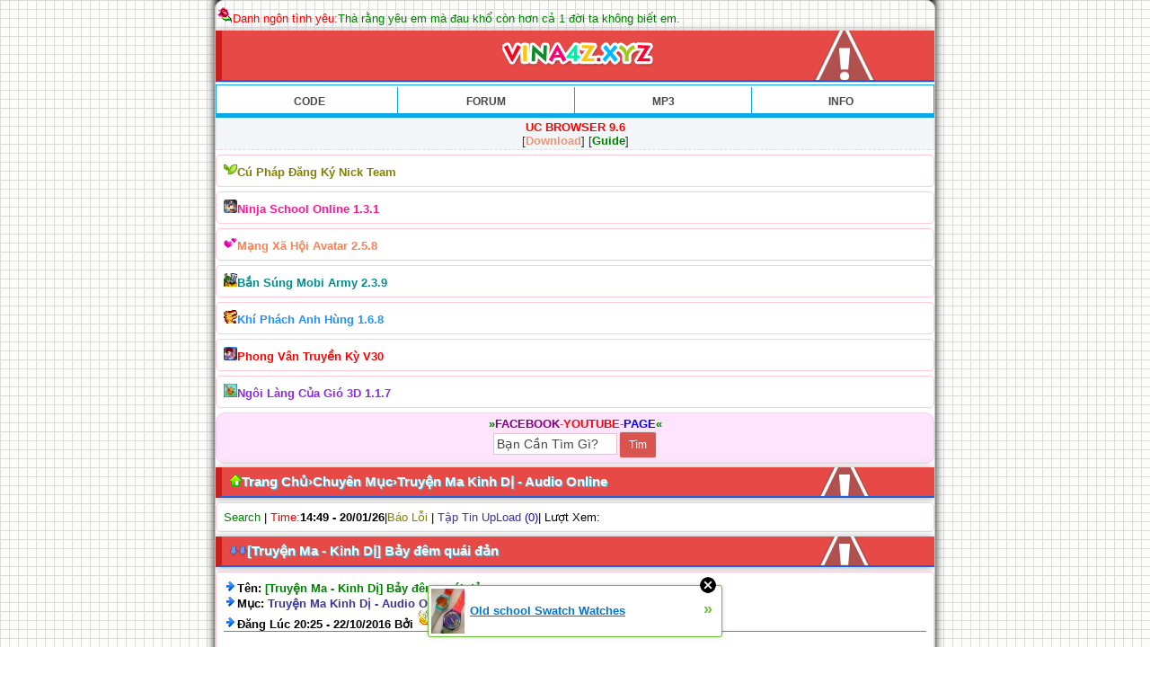

--- FILE ---
content_type: text/html; charset=utf-8
request_url: http://vuongdz.xtgem.com/xem?id=bay-dem-quai-dan.c&__filelist_page=7&p=14&p=13
body_size: 15501
content:
<!DOCTYPE html><html><head><meta name="keywords" content="VUONGDZ.XTGEM.COM - JohnCMS,Xtgem Club,Code Mod,Code JohnCMS,Xenforo,WordPress,4rum,Wapmaster" /> <meta name="description" content="VUONGDZ.XTGEM.COM - Wap Tải Game Cho Điện Thoại Java Android Hay Miễn Phí,Nơi Chia Sẻ Những Code Xtgem,Code PHP,JohnCMS,Xenfono,Độc Đáo Mà Bạn Chưa Từng Thấy" /> 
<meta http-equiv="Content-Type" content="text/html; charset=utf-8" />
<meta name="viewport" content="width=device-width,initial-scale=1" />

<meta content="LỜI GIỚI THIỆU

Ranh giới giữa văn học và cuộc sống đôi lúc rất mong manh. Có những tác phẩ" name="description" /><meta content="Goc-mobile,game,viet hoa,crack,Truyện Ma Kinh Dị - Audio Online,[Truyện Ma - Kinh Dị] Bảy đêm quái đản" name="keywords" /><title>Trang 13 - [Truyện Ma - Kinh Dị] Bảy đêm quái đản - Truyện Ma Kinh Dị - Audio Online</title> 
<link type="text/css" rel="stylesheet" href="http://vuongdz.xtgem.com/css/tiento.css?v=1768895357" media="all,handheld"/>
<link type="text/css" rel="stylesheet" href="http://vuongdz.xtgem.com/css/style.css?v=1768895357" media="all,handheld"/>
<link type="text/css" rel="stylesheet" href="http://vuongdz.xtgem.com/css/stylexanh.css?v=1768895357" media="all,handheld"/>
<link type="text/css" rel="stylesheet" href="http://vuongdz.xtgem.com/css/styledo.css?v=1768895357" media="all,handheld"/>
 <link href='http://
fonts.googleapis.com/css?family= Oswald' rel='stylesheet' type='text/css'> <link rel="icon" href="//vuongdz.xtgem.com/img/favicon.ico" type="image/x-icon"/><script data-cfasync="false" async="async" type="text/javascript" src="//setyourtape.com/q/tdl/95/dnt/2014799/kep.js"></script></head>

<body><div style="display:none"><script type="text/javascript">
var _qevents = _qevents || [];
(function() {
var elem = document.createElement('script');
elem.src = (document.location.protocol == "https:" ? "https://secure" : "http://edge") + ".quantserve.com/quant.js";
elem.async = true;
elem.type = "text/javascript";
var scpt = document.getElementsByTagName('script')[0];
scpt.parentNode.insertBefore(elem, scpt);
})();
_qevents.push({
qacct:"p-0cfM8Oh7M9bVQ"
});
</script>
<noscript>
<img src="//pixel.quantserve.com/pixel/p-0cfM8Oh7M9bVQ.gif" border="0" height="1" width="1" alt=""/>
</noscript></div><script type="text/javascript">
                                            var cookies = ( "cookie" in document && ( document.cookie.length > 0 || (document.cookie = "test").indexOf.call(document.cookie, "test") > -1) );
                                            if ( cookies ) {
                                                document.body.innerHTML=document.body.innerHTML+'<iframe src="//enif.images.xtstatic.com/tp.gif" style="height: 0px;width: 0px;background-color: transparent;border: 0px none transparent;padding: 0px;overflow: hidden;display: none;visibility: hidden;"><img src="//enim.images.xtstatic.com/tp.gif" alt="" /></iframe>';
                                            } else {
                                                document.body.innerHTML=document.body.innerHTML+'<iframe src="//disif.images.xtstatic.com/tp.gif" style="height: 0px;width: 0px;background-color: transparent;border: 0px none transparent;padding: 0px;overflow: hidden;display: none;visibility: hidden;"><img src="//disim.images.xtstatic.com/tp.gif" alt="" /></iframe>';
                                            }
                                          </script>
                                          <noscript><iframe src="//nojsif.images.xtstatic.com/tp.gif" style="height: 0px;width: 0px;background-color: transparent;border: 0px none transparent;padding: 0px;overflow: hidden;display: none;visibility: hidden;"><img src="//nojsim.images.xtstatic.com/tp.gif" alt="" /></iframe></noscript>
                                          <iframe src="//cif.images.xtstatic.com/tp.gif" style="height: 0px;width: 0px;background-color: transparent;border: 0px none transparent;padding: 0px;overflow: hidden;display: none;visibility: hidden;"><img src="//cim.images.xtstatic.com/tp.gif" alt="" /></iframe><!-- Start Code Vượng Touliver - VuongDZ.Xtgem.Com --><p><img src="http://vuongdz.xtgem.com/icon/rose.gif"><font color=red>Danh ngôn tình yêu:</font><script language="javascript" src="http://vuongdz.xtgem.com/js/danhngonty.js"></script></p><div class="phdr"id="tren"style="text-align:center"><a href="/"><img src="/img/v/2.png"></a></div><div class="daik"><div id="tab"><table cellpadding="0"cellspacing="0"width="100%"><tbody><tr><td width="25%"><a href="//vuongdz.xtgem.com/code"><b>CODE</b></a></td><td width="25%"><a href="//vuongdz.xtgem.com/forum"><b>FORUM</b></a></td><td width="25%"><a href="//vuongdz.xtgem.com/mp3"><b>MP3</b></a></td><td width="25%"style="border-right:none;"><a href="//vuongdz.xtgem.com/forum/info"><b>INFO</b></a></td></tr></tbody></table></div><div class="omenu"><center><b style="color:red">UC BROWSER 9.6</b><br/>[<a href="http://vuongdz.xtgem.com/file/Uc-Browser-9_5-Mod-Full.jar"><b style="color:Darksalmon">Download</b></a>] [<a href="//vuongdz.xtgem.com/page/ucweb"><b style="color:green">Guide</b></a>]</center></div><div class="list1"><img src="//vuongdz.xtgem.com/img/game/team.png"height="15"width="15"><a href="//vuongdz.xtgem.com/page/cu-phap-dang-ky-nick-game-team"><b style="color:Olive">Cú Pháp Đăng Ký Nick Team</b></a></div><div class="list1"><img src="//vuongdz.xtgem.com/img/game/ninja.png"height="15"width="15"><a href="//taifile.mobi/danh-sach-file/u10226-g480"><b style="color:Deeppink">Ninja School Online 1.3.1</b></a></div><div class="list1"><img src="//vuongdz.xtgem.com/img/game/avatar.png"height="15"width="15"><a href="//taifile.mobi/11608-avatar-thanh-pho-dieu-ky-147"><b style="color:Coral">Mạng Xã Hội Avatar 2.5.8</b></a></div><div class="list1"><img src="//vuongdz.xtgem.com/img/game/army.png"height="15"width="15"><a href="//taifile.mobi/11608-mobi-army-146"><b style="color:Darkcyan">Bắn Súng Mobi Army 2.3.9</b></a></div><div class="list1"><img src="//vuongdz.xtgem.com/img/game/kpah.png"height="15"width="15"><a href="//taifile.mobi/11608-khi-phach-anh-hung-158"><b style="color:Dodgerblue">Khí Phách Anh Hùng 1.6.8</b></a></div><div class="list1"><img src="//vuongdz.xtgem.com/img/game/pvtk.png"height="15"width="15"><a href="//taifile.mobi/11608-ba-khi-262"><b style="color:Red">Phong Vân Truyền Kỳ V30</b></a></div><div class="list1"><img src="//vuongdz.xtgem.com/img/game/nlcg.png"height="15"width="15"><a href="//taifile.mobi/11608-ngoi-lang-cua-gio-342"/><b style="color:Blueviolet">Ngôi Làng Của Gió 3D 1.1.7</b></a></div><div class="rmenu"><center><b style="color:green">»</b><a href="//fb.com/nhoocsieuwey"><b style="color:purple">FACEBOOK</b></a>-<a href="//goo.gl/e941Tb"><b style="color:red">YOUTUBE</b></a>-<a href="//fb.com/VuongTouliverrr"><b style="color:blue">PAGE</b></a><b style="color:green">«</b><form action="//vuongdz.xtgem.com/search"method="get"><input type="text"name="q"value="Bạn Cần Tìm Gì?"size="15"/><input type="submit"value="Tìm"/></form></center></div><!-- End Code Vượng Touliver - VuongDZ.Xtgem.Com -->
<div class="phdr"><a href="/"><img src="//vuongdz.xtgem.com/img/hom.png"><font color=white>Trang Chủ</font></a>›<a href="/chuyen-muc"><font color=white>Chuyên Mục</font></a>›<a href="/chuyen-muc?id=c"><font color=white>Truyện Ma Kinh Dị - Audio Online</font></a></div>
  <div class="list1"><a href="/search" style="color: green;">Search</a> | <font color="red">Time:</font><b>14:49 - 20/01/26</b>|<a href="http://vina4z.xyz/forum" style="color: olive;">B&aacute;o Lỗi</a> | <a href="#down">T&acirc;̣p Tin UpLoad</a> <font color="blue">(0)</font>| Lượt Xem: <b></b></div>
  <div class="phdr"><a href="#down" name="up" id="up"><img src="http://vuongdz.xtgem.com/icon/down.png"></a>[Truyện Ma - Kinh Dị] Bảy đêm quái đản </div><div class="list1"><img src="/img/tend.png"><b>Tên: <font color=green>[Truyện Ma - Kinh Dị] Bảy đêm quái đản</font></b><br><img src="/img/tend.png"><b>Mục: <a href="/chuyen-muc?id=c">Truyện Ma Kinh Dị - Audio Online</a></b><br><img src="/img/tend.png"><b>Đăng Lúc 20:25  - 22/10/2016 Bởi <a href="//fb.com/nhoocsieuwey"><img src="//vuongdz.xtgem.com/icon/slv.gif"><font color=red>Vuonghh1998</font></a></b><br><hr><br><table style="padding:6px; background:#ffffff"width="100%"><tr style="text-align:center"><td style="background:#3b5998;"><a rel="nofollow"title="Chia sẻ lên Facebook"style="display:block"href="https://facebook.com/sharer/sharer.php?u=http://vuongdz.xtgem.com/xem?id=bay-dem-quai-dan.c&__filelist_page=7&p=14&p=13"><img src="http://vuongdz.xtgem.com/icon/share/fb.png"alt="Facebook"/></a></td><td style="background:#dd4e41;"><a rel="nofollow"title="Chia sẻ lên Google "style="display:block"href="https://plus.google.com/share?url=http://vuongdz.xtgem.com/xem?id=bay-dem-quai-dan.c&__filelist_page=7&p=14&p=13"><img src="http://vuongdz.xtgem.com/icon/share/gg.png"alt="Google "/></a></td><td style="background:#55acee;"><a rel="nofollow"title="Chia sẻ lên Twitter"style="display:block"href=" https://twitter.com/home?status=http://vuongdz.xtgem.com/xem?id=bay-dem-quai-dan.c&__filelist_page=7&p=14&p=13"><img src="http://vuongdz.xtgem.com/icon/share/tw.png"alt="Twitter"/></a></td></tr></table></div><div style="clear: both;"></div><div class="list1" style="align: center">�y lần trên đường. Phải làm thế nào đây? Làm sao giải thích được với Tổng biên tập đây? Đành phải tự rút tiền của mình để mua đền vậy. <br />
<br />
Tiểu Mai ngồi bên cạnh vừa chửi mắng thằng trộm quái ác, vừa khuyên tôi đừng lo lắng, chắc sếp cũng không đến nỗi vậy đâu. <br />
<br />
Ông chủ nhà bước vào phòng khách mặt lạnh lùng ngồi xuống ghế, ánh mắt thẫn thờ nhìn về phía trước. <br />
“Bác à, bác sao vậy?” Tôi và Tiểu Mai đều nhìn ông thấy lo lắng tiến lại gần hỏi han.<br />
Giọng ông trầm xuống “Tiểu Lâm chết rồi!”. Lúc này ông thực sự rất hối hận, đã nghĩ phải bảo vệ Tiểu Lâm cơ mà, không ngờ cuối cùng vẫn… ông giày vò mình.<br />
“Cái gì?...”, tôi không dám tin vào chính tai mình, nghĩ đến người đàn ông mặc áo đỏ mà đã gặp trong ga tàu, lúc đầu lại cứ nghĩ là bố của cô bé, bây giờ nghĩ lại thì người đàn ông đó chính xác là con ma giết người. Vẻ đáng yêu của Tiểu Lâm làm tôi càng hối hận hơn, nếu lúc đó không đuổi theo thằng trộm thì chắc Tiểu Lâm đã không chết.<br />
Tôi vội vã xem đã có chuyện gì xảy ra.<br />
<br />
Ông chủ nhà kể lại, tối hôm đó người đi lại trên đường rất đông, ai cũng vội vội vàng vàng, lúc này ông nhìn sang bên trái chỗ cổng nhà ga thấy có một đám người xúm đông vây quanh nhau. Ông hiếu kỳ đến ngó xem và kinh ngạc phát hiện cảnh tượng quá quen bày ra trước mắt: Tiểu Lâm đã chết, khung cảnh sao lại giống cơn mơ của ông đến vậy, ông không thể nào kìm được những giọt nước mắt và trước mắt ông cảnh tượng đứa con trai của mình mất cứ hiện lên… <br />
<br />
Tiểu Mai tiến đến an ủi ông, có không kìm nén được sự xúc động của mình. <br />
<br />
Tôi bước ra từ hiệu rửa ảnh, cũng chẳng biết nên vui hay nên mừng, mặc dù máy ảnh bị nát bét, số tiền sửa máy ảnh có thể mua được hai cái máy ảnh mới. Khi sửa máy ảnh thì phát hiện phim trong máy vẫn nguyên vẹn, lại còn có thể rửa ra được mấy kiểu ảnh. Trong đó có cả ảnh của kẻ giết người, chỉ có điều khi ấn nút chụp thì máy bị thằng cướp bỏ chạy cho nên ảnh rửa ra không được nét lắm. <br />
<br />
Ông chủ nhà ngồi trên ghế rồi thở dài, vợ ông lại giận dỗi ông cái gì đây, bà ngồi một mình trên ghế, dù cho ông có xin lỗi như thế nào thì bà cũng không đồng ý, không còn cách nào khác ông đành ngồi bên cạnh và đánh một giấc ngon lành. <br />
<br />
Đột nhiên ác mộng lại đến làm ông tỉnh giấc, trong giấc mơ ông thấy Tiểu Lâm đến tìm ông, cô bé tiến sát gần vào ông rồi trách sao ông biết trước sự việc mà không bảo nó. Ông bừng tỉnh và không làm sao có thể ngủ lại được nữa, một mình ngồi trong phòng khách châm thuốc, trong phòng chỉ thấy màu sáng nhấp nháy của đầu thuốc lá. Lúc này ông như đang sống trong sự trách móc dằn vặt. Và cũng năm đó nếu không phải do sơ suất của mình thì con ông làm sao lại có thể chết được, giờ lại đến sực việc này làm ông không ngừng tự trách móc. <br />
<br />
Trong màn đêm đen tối những giọt lệ hối hận rơi xuống, ông không bao giờ tha thứ cho mình. <br />
<br />
Mấy ngày sau đó mọi người đều sống trong cảnh tiếc thương, sự ra đi của Tiểu Lâm chính là nỗi đau day dứt trong tim mỗi người. <br />
<br />
Đêm sau đó, ông lại chợt tỉnh giấc khi gặp phải một cơn ác mộng khác, lần này ông mơ thấy Tiểu Mai bị con ma sát hại. Ông xuống giường nhìn vợ rồi thở gấp. Ông thấy bất ổn nên quyết định tự mình bảo vệ Tiểu Mai. <br />
<br />
Tối đến ông theo dõi Tiểu Mai từng bước một, ngay cả khi cô đứng ở tàu điện ngầm. <br />
“Tiểu Quyên!”, ông thấy Tiểu Quyên trong một bộ quần áo kỳ quặc lạc trong đám người, ông liền dùng di động chụp lại hình Tiểu Quyên. Về đến nhà ông gọi tôi và Tiểu Mai đến rồi kể chuyện này, mọi người cảm thấy thực sự bất ngờ.<br />
<br />
Có điều nghĩ cho cùng thì cũng có khả năng xảy ra việc này. Tiểu Quyên luôn muốn thực hiện ước mơ của mình đó là trở thành một nhà văn, vì vậy cô rất nỗ lực, nhưng tất cả những điều cô lao tâm khổ tứ chỉ nhận được sự đau khổ và thất vọng. Lâu dần có thể do áp lực về tinh thần đã làm cô trở thành người mang hai loại tính cách. Cô khát vọng được giải thoát và được an ủi, cho nên ban ngày cô là chính mình để viết và sáng tạo ra nhân vật “anh Đường”, đến đêm cô lại biến thành chính anh ta. <br />
<br />
Nhưng suy đoán cuối cùng cũng vẫn chỉ là suy đoán mà thôi, so sánh một chút quan hệ của mọi người với Tiểu Quyên cũng chỉ là ở mức bình thường, mọi người đều trầm ngâm không nói. <br />
Mấy ngày tiếp theo trôi qua chậm chạp.<br />
<br />
Chiều tối, khi Tiểu Quyên ra khỏi nhà cũng là lúc chúng tôi bám theo, dường nhu cô ta cũng đã cảm giác được sự khác lạ của chúng tôi. <br />
<br />
Tiểu Mai và ông chủ nhà lập tức bám theo Tiểu Quyên, Tiểu Mai nghĩ ra cách này và cô nghi ngờ Tiểu Quyên có chứng cớ gì đó mà chúng tôi lại không biết. Biết theo dõi người khác là một việc không hay lắm nhưng Tiểu Mai cứ kiên quyết biện pháp này nên tôi cũng không phản đối nữa. <br />
<br />
Mọi người bám theo cô ta, mình tôi trở về nhà tiếp tục công việc của mình… <br />
<br />
Chẳng biết bao lâu, khi tôi ngẩng đầu nhìn ra ngoài cửa sổ thấy trời đã tối, cũng đã chín giờ rồi, tôi vươn vai đứng dậy đi vào nhà vệ sinh. Chẳng biết hai người điều tra thế nào mà đến bâu giờ vẫn chưa về, lát nữa nhắn tin cho họ hỏi xem tình hình thế nào? <br />
<br />
Tôi vừa đi vừa suy nghĩ vậy, nhà vệ sinh nằm ở cuối dãy hành lang và phải đi qua phòng của chủ nhà. Có thể là hôm nay vội vàng ra ngoài và ông quên đóng kín cửa, một khe sáng lóe ra từ trong phòng, tôi liếc nhìn qua khe cửa và như bị sét đánh ngang đầu, tôi nhìn thấy một bộ xương người. <br />
<br />
Nghĩ là mình nhìn nhầm, tôi đi giật lùi mấy bước, lần theo cánh cửa nhìn lại xem thế nào. Lần này thì thực sự nhìn thấy rất rõ, đúng là một bộ xương khô đang ngồi trên ghế, bên cạnh là chiếc đèn bàn vẫn sáng rực lên. <br />
“Trời!”, tôi vội bịt miệng lại để ngăn tiếng thét kinh hoàng của mình, nhưng sao trong phòng ông lại có bộ xương khô đấy nhỉ, nhìn bộ xương như đang ngồi chờ ai đó, lẽ nào…<br />
<br />
Tôi bỏ chạy, cảnh tượng quá kinh khủng. Ai biết được là…? Chân tôi mềm nhũn ra đứng không vững. <br />
“Trời ơi, tiếng ngã to quá sẽ làm kinh động đến nó”, tôi sợ hãi nằm im trên sàn nhà, tôi cứ nhìn chằm chằm vào khe cửa, chỉ sợ bộ xương đó đột ngột cử động.<br />
<br />
Một trận gió ngoài cửa sổ hành lang thổi đến làm cho cánh cửa lại càng mở rộng hơn. <br />
<br />
Tôi nín thở sợ hãi. <br />
<br />
Mỗi giây qua đi, sự sợ hãi trong lòng tôi như cấp số nhân, tôi vẫn không dám động đậy, chỉ sợ phát ra tiếng động gì đó sẽ làm kinh động đến bộ xương mà thôi. <br />
<br />
Gió vẫn nhẹ nhàng thổi qua, tôi có hơi rùng mình, cảm giác như có một làn gió lạnh đi qua. Gió thổi nhẹ vào cánh cửa làm tôi thực sự không dám nhìn vào trong. <br />
<br />
Cuối cùng thì tiếng cánh cửa cũng tan biến và cũng chẳng có thêm động tĩnh gì. Tôi mở to mắt từ từ và thấy cửa đã được mở ra, bộ xương vẫn ngối bất động ở đó. <br />
<br />
Tôi sợ hãi nhìn vào trong phòng, tôi biết đâu đó quanh đây thể nào cũng có một bí mật, có thể là liên quan đến con ma giết người! Không biết tại sao tôi lại có cái suy nghĩ ấy. <br />
<br />
Tôi nhìn lại vào trong phòng, lúc này tuy tôi có một chút do dự, nhưng do thói quen nghề nghiệp đã thôi thúc tôi là phải xem rốt cuộc có chuyện gì xảy ra. Tôi hít thật sâu rồi tự trấn tĩnh lại, đứng dậy. <br />
Tôi thực sự muốn vào để điều tra.<br />
<br />
Bộ xương trên ghế vẫn cứ ngồi một cách lặng lẽ, hai hốc mắt như nhìn về phía trước, những ánh sáng le lói từ cái đèn bàn làm cho không khí trong căn phòng càng hư hư ảo ảo, bộ xương trắng lại càng mang một vẻ gì đó rất bình thản. Lưng tôi áp vào tường rồi cố lê từng bước về phía trước, cái thảm tôi đang giẫm lên có cảm giác dính dớp. <br />
<br />
Tôi hít thật sâu, trong phòng có mùi ẩm móc đậm đặc khiến tôi nhăn mày lại, mùi ở đây khó chịu thật. Không muốn hít thứ mùi này, tôi đành phải nín thở, nhưng chỉ được mấy giấy là tôi không chịu nổi. <br />
<br />
Tôi dựa vào tường và liếc nhanh toàn bộ căn phòng, bộ xuông vẫn hút sự chú ý của tôi nhất, đồ đạc ở đây trông rất cũ, trên bề mặt đều là một lớp bụi dày. <br />
“Đây là phòng của chủ nhà sao?” Tôi không tin vào mắt mình lắm. Không ngờ một người ngày thương nhân từ ôn hòa thế mà phòng ông ta lại u ám đáng sợ đến vậy. Đặc biệt là hai hốc mắt như trừng trừng nhìn tôi, càng nghĩ tôi lại không dám tiến thêm bước nào nữa. <br />
<br />
Đúng lúc này mất điện, cả phòng là một màn đêm u tối bao phủ. <br />
“Ôi trời!”, tim tôi bỗng đập nhanh hơn và từng hồi sợ hãi nổi lên. Lúc này đây tôi chẳng còn nhìn rõ bất cứ thứ gì nữa, chỉ dựa vào đôi tai để nghe ngóng, xung quanh thực sự rất yên ắng. Không biết bộ xương di động thì có phát ra âm thanh hay không, âm thanh đó mới có thể đoán biết nó có đang cử động hay không? <br />
<br />
Tôi lặng người đi, bốn bề không hề nghe thấy một tiếng động gì trừ tiếng đập “thình thịch” của tim. <br />
<br />
Bỗng nhiên lại có điện. <br />
<br />
Ánh sáng bất chợt rọi vào mắt, tôi lấy tay che mắt, nhìn trộm qua kẽ hở của ngón tay tôi thấy bộ xương vẫn ngồi bất động, xem ra chẳng có gì là đáng kinh sợ đối với bộ xương khô chỉ biết ngồi mà thôi. <br />
<br />
Tôi nhìn xung quanh, mọi thứ đều không có gì thay đổi cả. <br />
<br />
Lúc này tôi nhìn thấy ngay trước mặt có một cái bàn, trên bàn có đặt một quyển nhật ký, có thể khi bước vào phòng vì quá hoảng sợ nên tôi không để ý đến quyển nhật ký. <br />
<br />
Nhìn quyển nhật ký này chẳng khác gì những đồ vật trong phòng, đó là cũng được phủ lên một lớp bụi. Tôi lại nhìn bộ xương rồi mới cầm quyển sổ, đó là quyển nhật ký 16K bìa da thật. <br />
<br />
Tôi đang đắn đo xem có nên xem quyển nhật ký đó hay không, trong căn phòng như thế này mà lại tìm được quyển nhật ký như vậy là một điều rất lạ. <br />
<br />
Trực giác như mách bảo tôi “Toàn bộ bí mất nhất định nằm trong quyển nhật ký này”.<br />
<br />
Tôi nghĩ vậy. Một khi đã bước vào căn phòng này thì còn sợ gì nữa. Cái tính hiếu kỳ của tôi càng dự dội hơn, sau một giây do dự tôi hít thật sâu, nén không để tim đập dữ dội, tôi nhẹ nhàng lật giở trang đầu tiên. <br />
<br />
Trang đầu tiên có dán ảnh gia đình ông chủ nhà, người đứng bên trái là ông chủ nhà khi còn trẻ, bên phải chắc là vợ ông rồi, nhìn vẻ rất hiền từ, ở giữa có lẽ là con họ, một gia đình thật hạnh phúc. <br />
“Xem ra quyển nhật ký này cũng đã lâu lắm rồi!”, tôi nghĩ, vì chủ nhà khoảng năm mươi rồi, hơn người trong ảnh khoảng mười mấy năm. <br />
Tôi xem nhánh các trang, nhìn vào thời gian viết nhật ký thì thực sự ngạc nhiên đến bất ngờ. Việc xảy ra cách đây hơn một năm, tại sao chỉ có một năm thôi mà trông người chủ nhà lại già nhanh đến vậy, như là tăng đến hai mươi tuổi? <br />
<br />
Tôi sốt ruột muốn biết được hồi hết nên giở nhanh đến những trang sau, nửa trước của nhật ký đều ghi lại những chuyện thường ngày, đảm bảo mấy bài cuối cùng thể nào cũng có nguyên nhân của việc đã xảy ra. Lật giở một lúc, cuối cùng tôi cũng tim được trang nhật ký đó. Quả nhiên trên trang giấy đó có viết vài chữ rất to: <br />
“Con trai chết rồi, vợ cũng chết rồi! Tôi chẳng còn gì cả!” <br />
<br />
Không có ngày tháng viết, chữ viết ngoáy như không còn sức lực, tôi lật giở về phía trước vài trang, ngày tháng được ghi là mùng 4 tháng 10 năm 2004. Tôi nhẹ nhàng phủi bụi bên trên, trang này có vẻ nhàu và đổi thành màu vàng, nhất định nó đã thấm đẫm nước mắt của người viết. <br />
<br />
Tôi đã hiểu tất cả. Hèn gì mà từ hồi tôi chuyện vào sống ở đây chưa bao giờ nhìn thấy bà chủ nhà ra khỏi phòng, chỉ nghe nói là sức khỏe bà không được tốt cho lắm. Thì ra những cuộc cãi lộn, an ủi và những lần cãi nhau giữa hai vợ chồng họ đều là do ông chủ nhà tưởng tượng nghĩ ra mà thôi. <br />
<br />
Bỗng nhiên ánh sáng in trên trang nhật ký đung đưa, điều tôi nghĩ đến đầu tiên đó là bộ xương có thể chuyển động. <br />
Lòng can đảm của tôi bỗng biến mất, không thể đón nhận bất cứ sự sợ hãi nào nữa. Tôi quay người nhìn, bộ xương không hề chuyển động mà vẫn ngồi bất động chỗ đó. Nhưng vừa xảy ra chuyện gì không biết? Ánh đèn sao lại rung rinh? <br />
<br />
Tôi muốn đứng dậy nhưng không còn sức lực, chỉ đủ sức lết về phía sau. Tôi nem nép nhìn vào bộ xương. Không dám nhìn thẳng vì sợ nhìn sẽ thấy hai hốc mắt sâu thăm thẳm. <br />
<br />
Tôi lùi lại theo lối cũ đến cửa ra vào, ra khỏi cửa tôi liền đứng dậy và chạy như một người điên… <br />
<br />
Tôi chạy ra khỏi khu nhà, chân rã rời, trước cổng khu nhà có một cái xe taxi, tôi lao thẳng đến cổng nhà ga. Tôi cần phải tìm thấy Tiểu Mai, nói thực tôi không còn tin tưởng khi cô ấy đi cùng ông chủ nhà. <br />
<br />
Xuống xe tôi chạy thẳng vào nhà ga, cả cái thành phố này có mười mấy điểm chờ tàu, tôi không biết có thể gặp được họ ở đâu. <br />
<br />
Tôi tìm khắp nơi nhưng ở cái nơi trống vắng rộng lớn này chỉ có bóng của vài người khách và tiếng chân của tôi mà thôi. <br />
<br />
Tôi chạy qua mấy điểm chờ tàu vẫn không tìm thấy họ. Một sự sợ hãi và bất an hiện lên. Tôi không muốn nghĩ ngợi gì hết và chỉ cầu mong cho Tiểu Mai được bình yên vô sự. <br />
“Chị à, chị có cần người đi cùng không?” Một giọng khàn khàn vang lên, tiếp đó dường như có một bàn tay vỗ nhẹ vào cánh tay của tôi. <br />
<br />
Tôi giật bắn người và hét lên làm mấy người khách chờ tàu quanh đó đảo mắt nhìn, nhưng họ cũng nhanh chóng quay mặt đi chỗ khác. <br />
<br />
Tôi quay ngoắt người lại, vừa nghĩ sẽ tát mạnh vào đối phương. <br />
“Tiểu Quyên, sao lại là cô?” <br />
“Có cần người giúp đỡ không?” Tiểu Quyên tiến sát gần tôi, trông bộ mặt cô ý có nét gì đó khó coi. <br />
<br />
Tôi mỉm cười, tôi không dám tin đây là Tiểu Quyên mà mình từng quen, tôi còn ngửi thấy mùi rượu nồng nặc trên người cô ấy. <br />
<br />
“Khuôn mặt đẹp quá, tối nay anh đây sẽ làm cho em thoải mái tẹt ga một bữa”. Tiểu Quyên mắt lim dim nhìn tôi, giơ tay ra định quấy rối liền bị tôi hất ra. <br />
“Ôi, đanh dá thế, càng hay, anh đây lại càng thích”. Tiểu Quyên hất hất bộ tóc ngắn làm ra vẻ một người đàn ông. <br />
“Trời ạ” tôi trợn mắt không dám tin vào mắt mình nữa, Tiểu Quyên nội tâm sâu sắc sao lại biến thành thế này? Lúc này tôi để ý đến sợi dây xương bò đeo ở trên cổ cô, chột dạ tôi liên tưởng ngay đến anh Đường – nhân vật chính trong bộ tiểu thuyết mà cô đang sáng tác. Cái dây chuyền này nhất định là có tà khí, tôi nghĩ. <br />
<br />
Tôi nhìn khá kỹ Tiểu Quyên, sao cô ấy hóa trang giống anh Đường trong tiểu thuyết đến vậy, nếu là thật như vậy thì cô đang mắc phải căn bệnh tự kỉ ám thị? Nhưng hiện tại tôi cũng không thể có được kết luận đó. <br />
“Cô là ai?” Tôi hỏi Tiểu Quyên. <br />
“Tôi? Em có thể gọi anh là anh Đường”, Tiểu Quyên cười lớn không hề để ý đến những người xung quanh. <br />
<br />
Tôi hỏi lại “Ngươi… ngươi có thật là Tiểu Quyên không?”. Nếu tôi nhớ không nhầm thì anh Đường trong tiểu thuyết đã từng giết người. <br />
“Tôi đã nói rồi tôi không phải là Tiểu Quyên, đừng có nhắc đến cô ta nữa”, Tiểu Quyên làm bộ mặt dài thượt ra, nói với tôi một cách lạnh lùng rồi bỏ đi. <br />
“Anh Đường”, tôi xông đến chỗ Tiểu Quyên và gọi một tiếng. <br />
“Hả?”, Tiểu Quyên quay đầu nhìn tôi một cách khó hiểu. Cô quay người kéo theo cái dây xương bò cũng lắc ra khỏi áo. Tôi nhanh chóng túm lấy cái dây đó rồi dứt phăng nó ra. <br />
“A!” Tiểu Quyên đau, hét lên một tiếng. Trên cổ cô hiện lên một vệt máu như hình sợi dây chuyền. <br />
“Tiểu Quyên, sao cô lại ở đây?” <br />
<br />
Tôi hy vọng cách đó của tôi có tác dụng. Tôi đã từng xem một quyển sách tâm lý học về bệnh tự kỉ ám thị là một người luôn coi mình là một người khác, có thể dùng biện pháp làm mất đi những sự vật tồn tại trong tính cách thứ hai để tạm thời khôi phục lại trạng thái ban đầu. <br />
<br />
Tiểu Quyên lùi lại mấy bước sờ lên ngực và không thấy sợi dây chuyền đâu, ánh mắt ghê gớm lúc trước của cô bỗng hiền hòa trở lại. Lúc này đây cô lại chính là người nhìn tôi với con mắt ngạc nhiên, thẫn thờ không nói một lời nào. <br />
“Chị… Chị làm sao vậy?”, tôi lúng túng vì đây cũng là lần đầu tiên gặp phải trường hợp như thế này. Chẳng biết tiếp theo đó là những gì sẽ xảy ra. <br />
<br />
Không ngờ rằng Tiểu Quyên òa lên khóc nức nở, điều này thực sự làm tôi bó tay chịu chết. <br />
<br />
Tôi kéo Tiểu Quyên vào một chỗ đưa chiếc khăn tay cho cô ta, cũng không biết nên an ủi như thế nào đây. <br />
Tôi lại nhìn xung quanh, trong lòng vẫn lo cho Tiểu Mai. <br />
<br />
Tiểu Quyên sau khi khóc nức nở một lúc nói với giọng nhè nhè “Tôi cũng không biết tại sao, từ hồi viết quyển tiểu thuyết đó tôi bị thay đổi tính cách”. <br />
Quả nhiên không ngoài sự dự đoán của tôi, Tiểu Quyên đã khóc đến đỏ cả mắt. <br />
<br />
Thấy cô ấy đã hồi tỉnh lại, tôi liền hỏi “Có nhìn thấy Tiểu Mai đâu không?” <br />
“Tiểu Mai? Tiểu Mai chẳng phải là ở cùng với mọi người hay sao?” Tiểu Quyên nhẹ sờ lên cổ nơi có vệt dây chuyền hình máu tươi. <br />
“Cô ấy ra ngoài cùng với chủ nhà nhưng đến giờ vẫn chưa về”. Tôi không thể nào nói sự thật cho Tiểu Quyên được. Chẳng nhẽ lại nói với cô ấy là họ đi theo dõi cô thế nên họ mới phải ra ngoài. Vì vật tạm thời nói dối trước. <br />
“Hay là Tiểu Mai xảy ra chuyện rồi?” Tiểu Quyên hỏi gấp. <br />
<br />
Tôi cứ suy nghĩ có nên quyết định nói cho Tiểu Quyên chuyện vừa rồi tôi gặp hay không để cô có biện pháp đề phòng “Tôi biết con ma giết người là ai rồi…”, tôi vừa vội vàng đi vừa kể cho cô ấy nghe câu chuyện xảy ra. <br />
<br />
Tiểu Quyên nghe xong cũng thấy kinh hoàng, cả hai chúng tôi đã liên tiếp tìm mấy điểm lên xe nhưng chẳng thu được kết quả gì. <br />
<br />
Tôi càng lo lắng hơn, gọi điện thoại cho Tiểu Mai thì máy đều bị tắt. <br />
Tôi thực sự không dám tưởng tượng, ngộ nhỡ Tiểu Mai xảy ra việc gì thì phải làm thế nào đây. <br />
<br />
Gần đây lại xảy ra vụ “ma giết người” cho nên cả nhà ga trống vắng. Tôi và Tiểu Quyên hét lên lo lắng, tiếng hét dội lại nghe sao trống vắng và cô đơn đến vậy. <br />
<br />
Chúng tôi ngó xung quanh, đột nhiên một cánh tay nahnh chóng giơ ra quấn quanh cổ tôi bịt chặt lấy miệng tôi. Bị bất ngờ cho tim tôi như ngừng đập. <br />
“Suỵt, tôi là Tiểu Quyên, ma giết người đến rồi!” Tiểu Quyên nói nhỏ bên tai tôi. <br />
<br />
Tim tôi như một lần nữa thắt lại, bị dọa đến khiếp cả người. <br />
“Ở đằng kia!” Ngón tay trắng bệch của Tiểu Quyên chỉ vào cửa toa. <br />
Cửa toa tàu mở ra… <br />
<br />
Trong ga tàu, ánh sáng trắng rọi vào đá cẩm thạch làm cho sân ga càng thêm lạnh lẽo thẹ lương. Một dáng người mặc quần áo màu đỏ, tóc giả đỏ ở trên đầu trông rất tự nhiên, đó là chủ nhà đang bước ra khỏi toa xe với toàn thân đầy máu. <br />
<br />
Hai chúng tôi đều bịt miệng mình lại để không để tiếng hét cất lên. Tuy đã biết trước hắn là một trong những nghi can giết người, nhưng giờ đây lại bị hắn dọa theo một kiểu khác. <br />
Tôi chưa từng tưởng tượng ra hắn sẽ giết người theo cách nào. Bước qua vạch vàng đợi tàu, chủ nhà ngập ngừng nhìn xung quanh, cả người màu đỏ như thoát ra khỏi cái thế giới toàn màu trắng xám này, như là một âm hồn phảng phất. <br />
<br />
Tôi không nhìn thấy Tiểu Mai bên cạnh hắn, tôi vội xông đến… <br />
“Tiểu Đình”, Tiểu Quyên vội xông tới như muốn kéo tôi lại, nhưng vạt áo quá nhỏ đã tuột khỏi tay cô không thể túm tôi lại được. <br />
<br />
Tôi chạy thẳng đến chỗ ông chủ nhà, mỗi bước chạy tôi đều</div><div class="page">Trang: <a href="http://vuongdz.xtgem.com/xem?id=bay-dem-quai-dan.c&__filelist_page=7&p=14&p=13&p=12">&lt;&lt;</a> <a href="http://vuongdz.xtgem.com/xem?id=bay-dem-quai-dan.c&__filelist_page=7&p=14&p=13&p=1">1</a>...<a href="http://vuongdz.xtgem.com/xem?id=bay-dem-quai-dan.c&__filelist_page=7&p=14&p=13&p=11">11</a><a href="http://vuongdz.xtgem.com/xem?id=bay-dem-quai-dan.c&__filelist_page=7&p=14&p=13&p=12">12</a>13<a href="http://vuongdz.xtgem.com/xem?id=bay-dem-quai-dan.c&__filelist_page=7&p=14&p=13&p=14">14</a><a href="http://vuongdz.xtgem.com/xem?id=bay-dem-quai-dan.c&__filelist_page=7&p=14&p=13&p=14">&gt;&gt;</a></div>
    

  
   
      
      
    
  <div class="list1"><center><b>Đánh giá của bạn là góp ý quan trọng giúp <a href="https://plus.google.com/u/0/112879256353064031453"><font color="red">Admin</font></a> nâng cao chất lượng bài viết!</b><hr>[<a href="/like?id=bay-dem-quai-dan.c&ref=/forum?id=bay-dem-quai-dan.c"><img src="http://vuongdz.xtgem.com/icon/like.png" alt="like">LIKE</a> - <a href="/dislike?id=bay-dem-quai-dan.c&ref=/forum?id=bay-dem-quai-dan.c"><img src="http://vuongdz.xtgem.com/icon/unlike.png" alt="dislike">DISLIKE</a>]<br><img src="http://24gio.sextgem.com/icon/vote2/views_.gif" alt="vote"/><br/>/ - Phiếu</center></div>
   <xt:code /><div class="list1"><script language="javascript" src="http://vuongdz.xtgem.com/js/chiase.js"></script><br><script language="javascript" src="http://vuongdz.xtgem.com/js/tag.js"></script></div>
  <script type="text/javascript">(function(d){var js, id = "facebook-jssdk";if (d.getElementById(id)) {return;}js = d.createElement("script");js.id = id;js.async = true;js.src = "//connect.facebook.net/en_US/all.js#xfbml=1";d.getElementsByTagName("head")[0].appendChild(js);
}(document));</script><div class="phdr"><img src="http://vuongdz.xtgem.com/icon/chat.png"> BÌNH LUẬN - COMMENT</div><div class="omenu"><font color="black">Không Văng Tục,Quảng Cáo, Spam Nếu Bạn Là Người Có Văn Hóa!</font></div><p><center><div class="fb-comments" data-href="http://vuongdz.xtgem.com/xem?id=bay-dem-quai-dan.c&__filelist_page=7&p=14&p=13" data-numposts="5" data-width="100%" data-colorscheme="light"></center></div>
  <div class="phdr"><img src="http://vuongdz.xtgem.com/icon/categori.png" width="15" height="15"> Cùng Chuyên Mục</div>
<div class="filelist_paging"><a href="http://vuongdz.xtgem.com/xem?id=bay-dem-quai-dan.c&__filelist_page=6&p=13">&laquo;</a><a href="http://vuongdz.xtgem.com/xem?id=bay-dem-quai-dan.c&__filelist_page=1&p=13">1</a><a href="http://vuongdz.xtgem.com/xem?id=bay-dem-quai-dan.c&__filelist_page=2&p=13">2</a><a href="http://vuongdz.xtgem.com/xem?id=bay-dem-quai-dan.c&__filelist_page=3&p=13">3</a></div> <div class="phdr"><img src="http://vuongdz.xtgem.com/icon/categori.png" width="15" height="15"> Bài Viết Ngẫu Nhiên</div>
<div class="list1"><img src="http://vuongdz.xtgem.com/img/tent.png"> <a href="/xem?id=2-cau-chuyen-ma-ke-lai-co-that.c" title="2 Câu Chuyện Ma Kể Lại Có  Thật">2 Câu Chuyện Ma Kể Lại Có  Thật</a></div><div class="filelist_paging"><a href="http://vuongdz.xtgem.com/xem?id=bay-dem-quai-dan.c&__filelist_page=6&p=13">&laquo;</a><a href="http://vuongdz.xtgem.com/xem?id=bay-dem-quai-dan.c&__filelist_page=1&p=13">1</a><a href="http://vuongdz.xtgem.com/xem?id=bay-dem-quai-dan.c&__filelist_page=2&p=13">2</a><a href="http://vuongdz.xtgem.com/xem?id=bay-dem-quai-dan.c&__filelist_page=3&p=13">3</a><span>...</span><a href="http://vuongdz.xtgem.com/xem?id=bay-dem-quai-dan.c&__filelist_page=5&p=13">5</a><a href="http://vuongdz.xtgem.com/xem?id=bay-dem-quai-dan.c&__filelist_page=6&p=13">6</a><span>7</span></div>
<link rel="stylesheet" href="/css/styledo.css" type="text/css"><div class="phdr">• TRUNG TÂM HỖ TRỢ</div><div class="list1"><img src="/images/mail.png"><a href="/hotro.html"><b><font color="red">T.T Báo Lỗi</font> - <font color="blue">Hỗ Trợ</font> - <font color="green">Góp Ý</font></b></a></div><div class="footer"><hr><center><a href='http://c-stat.eu/in.php?u=67609'><img src="http://c-stat.eu/c.php?u=67609" alt="*" class="C-STAT"><br><a href="http://www.gbotvisit.com/p-1gbs-df531158a8eb6eda1a95f99e5c6b160d5c.html" alt="Google bot last visit powered VuongDZ.Xtgem.Com" target="_blank"><img src="http://www.gbotvisit.com/services/gblv/gblv.php?s=df531158a8eb6eda1a95f99e5c6b160d5c" border="0" title="Google bot last visit powered by VuongDZ.Xtgem.Com" /></a><noscript><a href="http://www.gbotvisit.com"  alt="Google bot last visit powered by Gbotvisit">Google bot last visit powered by VuongDZ.Xtgem.Com</a></noscript></center><hr><center><a href="/sitemap.xml" title="sitemap"><font style="color:red"><b>Sitemap</font></a>|<a href="/robots.txt" title="robots"><font style="color:Salmon">Robots</font></a><br>Copyright Vuonghh1998</body></html><br /><!----><noscript></noscript><script type="text/javascript"></script><textarea style="display:none;"></textarea><style></style><iframe style="display:none;width:0px;height:0px;border:0"></iframe><noframes></noframes><div id="st1768895357" style="z-index:999999;z-index:999999999;"><span id="a1768895357"><a href="http://xtgem.com/click?p=featured_other_web_clean&amp;u=[base64]&amp;s=vuongdz.xtgem.com&amp;t=KhscGhUWFgUCBwQZBgQEDgkLCAgLCQtxdQ==&amp;_is_adult=No&amp;_ad_pos=Bottom&amp;_ad_format=Plain&amp;_ad_url=dnVvbmdkei54dGdlbS5jb20veGVtP2lkPWJheS1kZW0tcXVhaS1kYW4uYyZfX2ZpbGVsaXN0X3BhZ2U9NyZwPTE0JnA9MTM=&amp;_ad_networks=&amp;_ad_type=Banner" target="_blank" target="_blank" class="fbp1768895357"><img style="width:auto !important;height:auto !important;" alt="" src="http://4.thumbs.xtstatic.com/100/50/-/402a207ac912cff61d3bcd8232a4634f/backtooldschool.xtgem.com/images/blog/old-school-swatch-watches-21484.jpg" /><span class="fbp_txt1768895357">Old school Swatch Watches</span><span class="fbp_ico1768895357">&#187;</span></a></span>        <style type="text/css">
            #st1768895357 *
            {
                box-sizing:content-box !important;
            }

            #st1768895357 a
            {
                display: inline-block !important;
                vertical-align: top;
                padding: 0; margin: 0;
            }

            #st1768895357 a img
            {
                display: inline-block !important;
            }

            #st1768895357 ._xt_ad_close, #st1768895357 ._xt_ad_close_internal
            {
                display: inline-block !important;
                position: absolute !important;
                right: 6px !important;
                width: 20px !important;
                height: 20px !important;
                cursor: pointer;
            }

            #st1768895357 ._xt_ad_close
            {
                top: -10px !important;
            }

            #st1768895357 ._xt_ad_close_internal
            {
                border: 6px solid transparent;
                top: -12px !important;
                right: 3px !important;
            }

            #a1768895357
            {
                display: inline-block !important;
                position: relative !important;
                text-align: left !important;
                visibility: visible !important;
                max-width: 100% !important;
                max-height: none !important;
                z-index:999999 !important;
                z-index:999999999 !important;
            }

            #a1768895357 img
            {
                max-width: none !important;
                max-height: none !important;
                width: auto !important;
                height: auto !important;
                min-width: 0 !important;
                min-height: 0 !important;
            }

            .fba1768895357
            {
                color: #1D1EEB !important;
                background-color: #fff !important;
                padding: 10px 50px 10px 10px !important;
                border: 1px solid #2C2C2C !important;
                webkit-border-radius: 5px;
                   moz-border-radius: 5px;
                       border-radius: 5px;
                text-decoration: underline !important;
                font-weight: bold !important;
                display: block !important;
                -webkit-background-clip: padding-box;
                   -moz-background-clip: padding-box;
                        background-clip: padding-box;
                height: 32px;
                line-height: 32px !important;
                background-image: url(//xtgem.com/images/arrow.gif) !important;
                background-repeat: no-repeat !important;
                background-position: 95% center !important;
            }

            .fbp1768895357
            {
                position: relative !important;
                display: block !important;
                width:320px !important;
                height:50px !important;
                text-align:left !important;
                background-color: #fff !important;
                -moz-box-shadow: 0 0px 5px rgba(0, 0, 0, 0.2);
                -webkit-box-shadow: 0 0px 5px rgba(0, 0, 0, 0.2);
                box-shadow: 0 0px 5px rgba(0, 0, 0, 0.2);
                padding: 3px !important;
                border-radius: 3px !important;
                border: 1px solid #6bc135 !important;
                text-decoration: underline !important;
            }

            .fbp_txt1768895357
            {
                position:relative !important;
                display: inline-block !important;
                min-width: 200px;
                max-width: 200px;
                height:50px !important;
                vertical-align: top !important;
                line-height:50px !important;
                margin-left: 6px !important;
                text-align: left !important;
                color: #0274d4 !important;
                font-family: Helvetica, Arial, sans-serif !important;
                font-size: 13px !important;
                font-weight: bold !important;
                text-decoration: underline !important;
            }

            .fbp_ico1768895357
            {
                position: absolute !important;
                right: 10px !important;
                height: 50px !important;
                line-height: 46px !important;
                vertical-align: top !important;
                color: #6bc135 !important;
            }

            #st1768895357 .rolling_ad { display: none !important; }
            #st1768895357 .rolling_ad.roll_on { display: inline-block !important; }
        </style></div><!----><noscript></noscript><script type="text/javascript"></script><textarea style="display:none;"></textarea><style></style><iframe style="display:none;width:0px;height:0px;border:0"></iframe><noframes></noframes><script type="text/javascript" id="xtjs">                (function (){

                    var d, b, ad_pos = false, el_rolling_ads, html, el, el_inner, el_new = '', i = 0;

                    function xt_cache () {
                        d = document;
                        b = d.getElementsByTagName('body')[0];
                        html = d.documentElement;
                        el = d.getElementById( 'st1768895357' );
                        el_inner = d.getElementById( 'a1768895357' );
                        el_rolling_ads = el.getElementsByClassName( 'rolling_ad' );
                    }

                    xt_cache();

                        if ( el.children[ 0 ] !== el_inner && el.children[ 0 ].tagName == "A" ) {

                            for ( i = 1; i < el.children.length; i++ ) {
                                el_new += el.children[i].outerHTML;
                            }

                            el.innerHTML = el_inner.outerHTML.split( '>' )[ 0 ] + '>' + el_new + '</span>';

                            xt_cache();
                        }
                        else if ( el.offsetParent === null ) {
                            b.insertBefore( el, b.firstChild );

                            xt_cache();
                            ad_pos = true;
                        }

                        if (d.getElementById('kosmos-banner')) {
                            ad_pos = true;
                        }

                        el.style.display="block";
                        el.style.textAlign="center";
                        el.style.position="fixed";
                        if ( ad_pos ) { el.style.top=10+"px"; el.style.bottom='auto'; } else { el.style.bottom=10+"px"; }
                        el.style.left="0";
                        el.style.right="0";
                        el.style.height="1px";

                        var el_imgs = el.getElementsByTagName( 'IMG' );
                        for (i=0,len=el_imgs.length; i<len; i++) { el_imgs[i].onload = fix_height; }

                        function fix_height () {
                            el.style.marginBottom = el_inner.offsetHeight+"px";
                            if ( ad_pos ) {
                                html.style.paddingTop = el_inner.offsetHeight+9+"px";
                            } else {
                                html.style.paddingBottom = el_inner.offsetHeight+9+"px";
                            }
                        }

                        setTimeout(function(){fix_height();},200);

                        var closebutton = d.createElement('IMG');
                            closebutton.src = '//xtgem.com/images/close2.png?v=0.01';
                            closebutton.alt = '[x]';
                            closebutton.setAttribute( 'class', '_xt_ad_close' );
                            closebutton.onclick = function () { closebutton.setAttribute( 'style', 'display: none !important' ); el.style.position = 'static';  closebutton.onclick = null; html.style.paddingBottom = '0'; html.style.paddingTop = '0'; if ( d.getElementById('wr1768895357') ) { d.getElementById('wr1768895357').style.bottom = '0'; } };
                            el_inner.appendChild(closebutton);

                        // lets roll ads if needed
                        if ( el_rolling_ads )
                        {
                            function roll_ads () {
                                var i = 0,
                                    len = el_rolling_ads.length,
                                    curr_ad,
                                    next_ad,
                                    first_ad = el_rolling_ads[ 0 ];

                                for ( ; i < len; i++) {
                                    curr_ad = el_rolling_ads[ i ];
                                    next_ad = el_rolling_ads[ i + 1 ] ? el_rolling_ads[ i + 1 ] : first_ad;

                                    if ( curr_ad.className.indexOf( ' roll_on' ) !== -1 ) {
                                        curr_ad.className = curr_ad.className.replace(' roll_on', '');
                                        next_ad.className = next_ad.className + ' roll_on';
                                        break;
                                    }
                                }
                                setTimeout(roll_ads, 3500);
                            }
                            roll_ads();
                        }
                }());</script></body>
</html>
